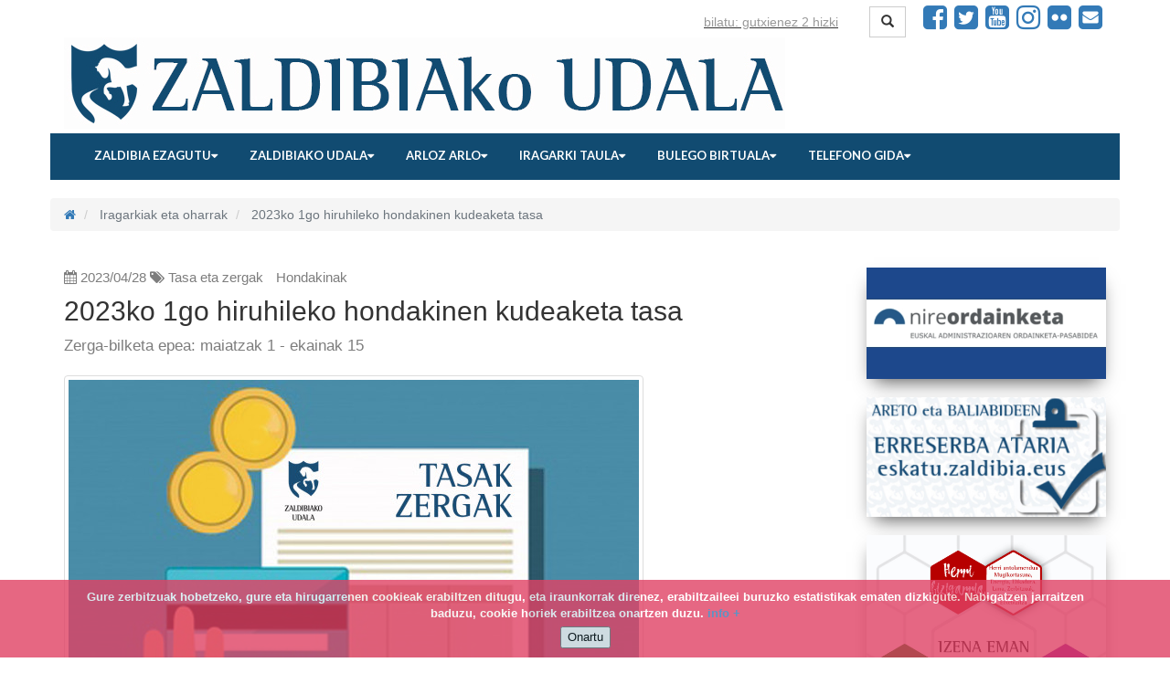

--- FILE ---
content_type: text/html; charset=UTF-8
request_url: https://www.zaldibia.net/eu/2023ko-1go-hiruhileko-hondakinen-kudeaketa-tasa
body_size: 6961
content:
<!DOCTYPE html>

<html lang="eu">

<head>
    <meta charset="utf-8">
<meta http-equiv="X-UA-Compatible" content="IE=edge">
<meta name="viewport" content="width=device-width, initial-scale=1">
<meta name="_token" content="duC9tLYBFF71gbJPXrDJbWrtSWZow8uoTZmcbM8W" />
<meta name="author" content="Elaide">
<meta name="description" content="Zaldibiako Udala">
<meta name="keywords" content="">


    <meta name="twitter:title" content="" />
    <meta name="twitter:card" content="summary" />
    <meta property="og:title" content="2023ko 1go hiruhileko hondakinen kudeaketa tasa" />
    <meta property="og:type" content="website" />
    <meta property="og:url" content="https://www.zaldibia.net/eu/2023ko-1go-hiruhileko-hondakinen-kudeaketa-tasa" />
            <meta property="og:image" content="https://www.zaldibia.net/files/posts/2021/thumbnails/horizontal-2d75b95b7351bdd39645d015ec72d914tasak-zergakjpg.jpg" />
        <meta property="og:description" content="&lt;p&gt;Zerga-bilketa epea: maiatzak 1 - ekainak 15&lt;/p&gt;" />

<link rel="icon" type="image/png" href="/img/header.png">

<title>Zaldibiako Udala </title>
<meta name="csrf-token" content="duC9tLYBFF71gbJPXrDJbWrtSWZow8uoTZmcbM8W">

<!-- Fonts -->
<link href="https://fonts.googleapis.com/css?family=Cabin:400,400italic,600,600italic,700,700italic"
    rel="stylesheet">
<link href="https://fonts.googleapis.com/css?family=Lato:400,400italic,700,700italic"
    rel="stylesheet">
<link href="/libs/fontawesome/css/font-awesome.min.css" rel="stylesheet">

<!-- Styles -->
<link href="/libs/bootstrap/dist/css/bootstrap.min.css" rel="stylesheet">
<link href="/libs/fullcalendar/dist/fullcalendar.min.css" rel="stylesheet">
<link href="/libs/jquery-colorbox/example1/colorbox.css" rel="stylesheet">
<link href="/css/frontend.css" rel="stylesheet">

<!--[if lt IE 9]>
<script src="https://oss.maxcdn.com/html5shiv/3.7.2/html5shiv.min.js"></script>
<script src="https://oss.maxcdn.com/respond/1.4.2/respond.min.js"></script>
<![endif]-->
<script src='https://www.google.com/recaptcha/api.js'></script>

<link rel="apple-touch-icon" sizes="57x57" href="/img/icons/apple-icon-57x57.png">
<link rel="apple-touch-icon" sizes="60x60" href="/img/icons/apple-icon-60x60.png">
<link rel="apple-touch-icon" sizes="72x72" href="/img/icons/apple-icon-72x72.png">
<link rel="apple-touch-icon" sizes="76x76" href="/img/icons/apple-icon-76x76.png">
<link rel="apple-touch-icon" sizes="114x114" href="/img/icons/apple-icon-114x114.png">
<link rel="apple-touch-icon" sizes="120x120" href="/img/icons/apple-icon-120x120.png">
<link rel="apple-touch-icon" sizes="144x144" href="/img/icons/apple-icon-144x144.png">
<link rel="apple-touch-icon" sizes="152x152" href="/img/icons/apple-icon-152x152.png">
<link rel="apple-touch-icon" sizes="180x180" href="/img/icons/apple-icon-180x180.png">
<link rel="icon" type="image/png" sizes="192x192" href="/img/icons/android-icon-192x192.png">
<link rel="icon" type="image/png" sizes="32x32" href="/img/icons/favicon-32x32.png">
<link rel="icon" type="image/png" sizes="96x96" href="/img/icons/favicon-96x96.png">
<link rel="icon" type="image/png" sizes="16x16" href="/img/icons/favicon-16x16.png">
<link rel="manifest" href="/img/icons/manifest.json">
<meta name="msapplication-TileColor" content="#ffffff">
<meta name="msapplication-TileImage" content="/img/icons/ms-icon-144x144.png">
<meta name="theme-color" content="#ffffff">

<script>
    window.App = {"csrfToken":"duC9tLYBFF71gbJPXrDJbWrtSWZow8uoTZmcbM8W","lang":"eu"};
</script>

<!-- Google tag (gtag.js) -->
<script async src="https://www.googletagmanager.com/gtag/js?id=G-W9MHGLK4RB"></script>
<script>
    window.dataLayer = window.dataLayer || [];

    function gtag() {
        dataLayer.push(arguments);
    }
    gtag('js', new Date());
    gtag('config', 'G-W9MHGLK4RB');
</script>
</head>

<body>


<div class="container">

            


            <div class="row header-image" >

        <div class="col-md-12">
                <div>
        <div class="navbar-header">
            <button type="button" class="navbar-toggle" data-toggle="collapse" data-target="#navbar-collapse-1">
                <span class="sr-only">ireki menua</span>
                <span class="icon-bar"></span>
                <span class="icon-bar"></span>
                <span class="icon-bar"></span>
            </button>


            <a class="navbar-brand hidden-md hidden-lg visible-xs visible-sm" rel="home" href="https://www.zaldibia.net/eu" title=" hasiera">
                Zaldibiako Udala
            </a>
        </div>

        <div class="navbar-collapse collapse" id="navbar-collapse-1">
            <ul class="nav navbar-nav" id="pages-top-menu">
                            </ul>


            <ul class="nav navbar-nav navbar-right" id="menu-social-buttons">

                <li class="visible-md visible-lg hidden-sm hidden-xs">
                    <form role="search" class="navbar-form navbar-left" accept-charset="UTF-8" action="https://www.zaldibia.net/eu/bilatu" method="GET">
                        <div class="form-group">
                            <input type="text" name="term" min="2" placeholder="bilatu: gutxienez 2 hizki" class="form-control">
                        </div>
                        <button class="btn btn-default" type="submit"><span class="glyphicon glyphicon-search"></span></button>
                    </form>
                </li>



                <li class=""><a target="_blank"  href="https://eu-es.facebook.com/zaldibia/"><i class="fa fa-facebook-square fa-1-9x social-fb"></i></a></li>

    <li class=""><a target="_blank"  href="https://twitter.com/zaldibiaeus"><i class="fa fa-twitter-square fa-1-9x social-tw"></i></a></li>

    <li class=""><a target="_blank"  href="https://www.youtube.com/channel/UCiH0qfo_a7thx8nkAnrFkWQ"><i class="fa fa-youtube-square fa-1-9x social-tw"></i></a></li>

    <li class=""><a target="_blank"  href="https://www.instagram.com/zaldibia/"><i class="fa fa-instagram fa-1-9x social-tw"></i></a></li>

    <li class=""><a target="_blank"  href="http://www.flickr.com/photos/zaldibia/"><i class="fa fa-flickr fa-1-9x social-tw"></i></a></li>

    <li class=""><a  href="mailto:bulegoa@zaldibia.eus"><i class="fa fa-envelope-square fa-1-9x social-em"></i></a></li>


            </ul>
        </div>
        <!--/.nav-collapse -->
</div><!--/ navbar -->
        </div>

        <div class="col-md-12 col-sm-12">
                <a href="https://www.zaldibia.net">
                        <img src="/img/zaldibia-logo.jpg" class="big hidden-xs pull-left big-logo img-responsive" alt="Zaldibiako Udala"/>
                        <img src="/img/zaldibia-logo-txiki.png" class="little hidden-sm hidden-md hidden-lg img-responsive center-block little-logo" alt="Zaldibiako Udala"/>
                </a>
        </div>
</div>

            <nav class="navbar navbar-inverse navbar-mainmenu row" role="navigation">

        <ul class="hidden-sm hidden-md hidden-lg mobile-social-buttons">
                            <li><a target="_blank"  href="https://eu-es.facebook.com/zaldibia/"><i class="fa fa-facebook-square social-fb"></i></a></li>
            
                            <li><a target="_blank"  href="https://twitter.com/zaldibiaeus"><i class="fa fa-twitter-square social-tw"></i></a></li>
            
                            <li><a target="_blank"  href="https://www.youtube.com/channel/UCiH0qfo_a7thx8nkAnrFkWQ"><i class="fa fa-youtube-square social-tw"></i></a></li>
            
                            <li><a target="_blank"  href="https://www.instagram.com/zaldibia/"><i class="fa fa-instagram social-tw"></i></a></li>
            
                            <li><a target="_blank"  href="http://www.flickr.com/photos/zaldibia/"><i class="fa fa-flickr social-tw"></i></a></li>
            
                            <li><a  href="mailto:bulegoa@zaldibia.eus"><i class="fa fa-envelope-square  social-em"></i></a></li>
                    </ul>


        <div class="navbar-header">
            <button type="button" class="navbar-toggle" data-toggle="collapse" data-target="#navbar-collapse-2">
                <span class="sr-only">Nabegazioa ireki</span>
                <span class="icon-bar"></span>
                <span class="icon-bar"></span>
                <span class="icon-bar"></span>
            </button>
        </div>

        <div class="collapse navbar-collapse" id="navbar-collapse-2">

            <ul class="nav navbar-nav atalen-menua">
                                                            <li class="dropdown">
                            <a  class="dropdown-toggle menuko-atal " data-toggle="dropdown" href="#">
                                Zaldibia ezagutu<i class="fa fa-caret-down"></i>
                            </a>
                            <ul class="dropdown-menu dropdown-user">
                                                                    <li><a  href="https://zaldibia.eus/eu/orria/alkatearen-agurra">Alkatearen agurra</a></li>
                                                                    <li><a  href="https://zaldibia.eus/eu/orria/nola-iritsi">Nola iritsi</a></li>
                                                                    <li><a  href="https://zaldibia.eus/eu/orria/kokapena-eta-demografia">Kokapena eta demografia</a></li>
                                                                    <li><a  href="https://zaldibia.eus/eu/orria/natura-eta-ingurunea">Natura eta ingurunea</a></li>
                                                                    <li><a  href="https://zaldibia.eus/eu/orria/ekonomia">Ekonomia, Historia eta Artea</a></li>
                                                                    <li><a  href="https://zaldibia.eus/eu/orria/zaldibiako-festak">Jaiak eta ospakizunak</a></li>
                                                                    <li><a  href="https://zaldibia.eus/eu/orria/uraren-indarra-zaldibiako-errotak">Zaldibiko uraren indarra</a></li>
                                                                    <li><a  href="https://zaldibia.eus/eu/orria/zaldibian-1646ko-ekainaren-4an">Pertsonaiak eta kontu txikiak</a></li>
                                                                    <li><a  href="https://zaldibia.eus/eu/orria/udal-eraikin-zaharretik-berrira-pausoz-pauso-aurrera">Udal eraikin zaharretik berrira</a></li>
                                                                    <li><a  href="https://zaldibia.eus/eu/orria/zaldibia-eta-gure-balioak">ZALDIBIA ETA GURE BALIOAK</a></li>
                                                            </ul>
                        </li>
                                                                                <li class="dropdown">
                            <a  class="dropdown-toggle menuko-atal " data-toggle="dropdown" href="#">
                                Zaldibiako udala<i class="fa fa-caret-down"></i>
                            </a>
                            <ul class="dropdown-menu dropdown-user">
                                                                    <li><a  href="https://zaldibia.eus/eu/orria/administrazio-saila">Administrazio saila</a></li>
                                                                    <li><a  href="https://zaldibia.eus/eu/orria/2023-2027-udal-korporazioa">Udalbatzako ordezkariak</a></li>
                                                                    <li><a  href="https://zaldibia.eus/eu/orria/udal-lan-arloak-eta-batzordea">Lan arloak eta batzordea</a></li>
                                                                    <li><a  href="https://zaldibia.eus/eu/orria/mankomunitateak-eta-ordezkaritzak">Mankomunitateak eta ordezkaritzak</a></li>
                                                                    <li><a  href="https://zaldibia.eus/eu/orria/zaldibiako-azpiegiturak">Herriko azpiegiturak</a></li>
                                                                    <li><a  href="https://zaldibia.eus/eu/orria/udal-aurrekontuak">Udal aurrekontuak</a></li>
                                                                    <li><a  href="https://zaldibia.eus/eu/orria/osoko-bilkuretako-informazioa">Osoko bilkuretako informazioa</a></li>
                                                                    <li><a  href="https://zaldibia.eus/eu/orria/ordenantzak-arauak-eta-protokoloak">Ordenantzak, arauak eta protokoloak</a></li>
                                                                    <li><a  href="https://zaldibia.eus/eu/orria/ordenentza-fiskalak">ORDENANTZA FISKALAK</a></li>
                                                                    <li><a  href="https://zaldibia.eus/eu/orria/azterketak-eta-bitartekoak">Azterketa eta bitartekoak</a></li>
                                                            </ul>
                        </li>
                                                                                <li class="dropdown">
                            <a  class="dropdown-toggle menuko-atal " data-toggle="dropdown" href="#">
                                Arloz arlo<i class="fa fa-caret-down"></i>
                            </a>
                            <ul class="dropdown-menu dropdown-user">
                                                                    <li><a  href="https://zaldibia.eus/eu/atala/alkatetza">Alkatetza</a></li>
                                                                    <li><a  href="https://zaldibia.eus/eu/atala/herrigintzaren-kultura">Herrigintzaren kultura</a></li>
                                                                    <li><a  href="https://zaldibia.eus/eu/atala/herri-bizigarria">Herri bizigarria</a></li>
                                                                    <li><a  href="https://zaldibia.eus/eu/atala/komunitatea-eta-zaintza">Komunitatea eta zaintza</a></li>
                                                                    <li><a  href="https://zaldibia.eus/eu/atala/komunikazioa">Komunikazioa</a></li>
                                                                    <li><a  href="https://zaldibia.eus/eu/orria/udal-gobernu-plana-2023-2027">Udal Gobernu-Plana 2023-2027</a></li>
                                                            </ul>
                        </li>
                                                                                <li class="dropdown">
                            <a  class="dropdown-toggle menuko-atal " data-toggle="dropdown" href="#">
                                Iragarki taula<i class="fa fa-caret-down"></i>
                            </a>
                            <ul class="dropdown-menu dropdown-user">
                                                                    <li><a  href="https://zaldibia.eus/eu/atala/albisteak">Albisteak</a></li>
                                                                    <li><a  href="https://zaldibia.eus/eu/atala/iragarkiak-eta-oharrak">Iragarkiak eta oharrak</a></li>
                                                                    <li><a  href="https://uzt.gipuzkoa.eus/WAS/AYTO/USCServicioCiudadanoVer15WEB/home.do?ayto=78">Udal tabloi digitala</a></li>
                                                                    <li><a  href="https://zaldibia.eus/eu/atala/kontratatzailearen-profila">Kontratatzailearen profila</a></li>
                                                                    <li><a  href="https://zaldibia.eus/eu/atala/lan-eskaintzak">Lan eskaintzak</a></li>
                                                            </ul>
                        </li>
                                                                                <li class="dropdown">
                            <a  class="dropdown-toggle menuko-atal " data-toggle="dropdown" href="#">
                                Bulego birtuala<i class="fa fa-caret-down"></i>
                            </a>
                            <ul class="dropdown-menu dropdown-user">
                                                                    <li><a  href="https://zaldibia.eus/eu/orria/telefonoz-egin-daitezkeen-tramiteak">Tramiteak telefonoz</a></li>
                                                                    <li><a  href="https://zaldibia.eus/eu/orria/aurrez-aurre-egin-beharreko-tramiteak">Tramiteak aurrez aurre</a></li>
                                                                    <li><a  href="https://uzt.gipuzkoa.eus/WAS/AYTO/USCServicioCiudadanoVer15WEB/home.do?ayto=78">Tramiteak edo eskaerak on-line</a></li>
                                                                    <li><a  href="http://www.gipuzkoairekia.eus/eu/gardentasuneko-katalogoa?p_p_id=S_WAR_DOGGipuzkoaIrekiaPublicportlet&amp;p_p_lifecycle=0&amp;p_p_state=normal&amp;p_p_mode=view&amp;_S_WAR_DOGGipuzkoaIrekiaPublicportlet_cate">Gardentasun ataria</a></li>
                                                                    <li><a  href="https://zaldibia.eus/eu/orria/faktura-elektronikorako-datuak">Faktura elektronikorako datuak</a></li>
                                                            </ul>
                        </li>
                                                                                <li class="dropdown">
                            <a  class="dropdown-toggle menuko-atal " data-toggle="dropdown" href="#">
                                Telefono gida<i class="fa fa-caret-down"></i>
                            </a>
                            <ul class="dropdown-menu dropdown-user">
                                                                    <li><a  href="https://zaldibia.eus/eu/telefono-gida/town-hall-services">Udaleko zerbitzuak</a></li>
                                                                    <li><a  href="https://zaldibia.eus/eu/telefono-gida/education-services">Hezkuntza zerbitzuak</a></li>
                                                                    <li><a  href="https://zaldibia.eus/eu/telefono-gida/health-and-emergency-services">Osasun Zerbitzuak eta larrialdiak</a></li>
                                                                    <li><a  href="https://zaldibia.eus/eu/telefono-gida/public-transport">Garraio publikoa</a></li>
                                                                    <li><a  href="https://zaldibia.eus/eu/telefono-gida/local-commerce">Herriko komertzioa</a></li>
                                                                    <li><a  href="https://zaldibia.eus/eu/telefono-gida/local-hostelry">Herriko ostalaritza</a></li>
                                                                    <li><a  href="https://zaldibia.eus/eu/telefono-gida/local-services">Herriko zerbitzuak</a></li>
                                                                    <li><a  href="https://zaldibia.eus/eu/telefono-gida/other-services">Beste zerbitzu batzu</a></li>
                                                            </ul>
                        </li>
                                                </ul>

        </div>
    </nav>


            <div class="row">
    <nav aria-label="breadcrumb">
        <ol class="breadcrumb">
            <li class="breadcrumb-item"><a href="/" title="Hasiera"><i class="fa fa-home" aria-hidden="true"></i></a></li>

                                                <li class="breadcrumb-item">
                                                    Iragarkiak eta oharrak
                                             </li>
                                    <li class="breadcrumb-item">
                                                    2023ko 1go hiruhileko hondakinen kudeaketa tasa
                                             </li>
                                    </ol>
    </nav>
</div>
            <div class="row"><!-- all contents wrapper -->
                                                    <div class="col-md-9 main-block">
                                                    <!-- Content -->
        <div class="post-block">
    <div class="post-info">
                    <span class="date"><i class="fa fa-calendar"></i> 2023/04/28</span>
        
                    <i class="fa fa-tags"></i>
                            <a href="https://www.zaldibia.net/eu/etiketa/tasa-eta-zergak" class="tag">Tasa eta zergak</a>
                            <a href="https://www.zaldibia.net/eu/etiketa/hondakin-kudeaketa-zerbitzua" class="tag">Hondakinak</a>
                        </div>
    <h3>2023ko 1go hiruhileko hondakinen kudeaketa tasa</h3>

    <p class="excerpt">Zerga-bilketa epea: maiatzak 1 - ekainak 15</p>
    <!-- Show video if has -->
                
    <!-- Show featured image only if has and not have video -->
            <div class="gallery">
            <a class="img-thumbnail group" href="https://www.zaldibia.net/files/posts/2021/thumbnails/horizontal-2d75b95b7351bdd39645d015ec72d914tasak-zergakjpg.jpg" title="">
                <img class="featured" src="https://www.zaldibia.net/files/posts/2021/thumbnails/horizontal-2d75b95b7351bdd39645d015ec72d914tasak-zergakjpg.jpg" alt="TASAK-ZERGAK.jpg" width="100%">
                
            </a>
        </div>

    

    <p>Helbideratutako erreziboak maiatzaren 15ean kobratuko dira kontutik.</p>

<p>Iragarkia Gipuzkoako Aldizkari Ofizialean argitaratu zen apirilaren 25ean.</p>

    <div class="clearfix"></div>

</div>
        
        <div class="gallery">

        
            <div class="row">

                
                                    
            </div>

        
    </div>


        <ul class="files">

        
            <li>
                                    <a target="_blank" href="https://www.zaldibia.net/files/posts/2023/0cad579e637297abce822cb95e660a09gao-hondakinak-2023-1hpdf.pdf">
                        <i class="fa fa-file"></i>
                        GAO Hondakinak 2023-1H.pdf
                    </a>
                            </li>

        
    </ul>


        
        <div class="social-entry">
    <div class="fb-share-button" data-href="https://www.zaldibia.net/eu/2023ko-1go-hiruhileko-hondakinen-kudeaketa-tasa"
         data-layout="button_count"
         data-size="small"
         data-mobile-iframe="true">
        <a class="fb-xfbml-parse-ignore" target="_blank"
           href="https://www.facebook.com/sharer/sharer.php?u=https://www.zaldibia.net/eu/2023ko-1go-hiruhileko-hondakinen-kudeaketa-tasa&amp;src=sdkpreparse">
            Elkarbanatu</a>
    </div>
</div>

<div class="social-entry">
    <a class="twitter-share-button" href="https://twitter.com/share?text=2023ko 1go hiruhileko hondakinen kudeaketa tasa" > Tweet</a>
</div>

<div class="social-entry">
    <a href="whatsapp://send?text=2023ko 1go hiruhileko hondakinen kudeaketa tasa  https://www.zaldibia.net/eu/2023ko-1go-hiruhileko-hondakinen-kudeaketa-tasa" data-action="share/whatsapp/share" class="btn btn-default btn-sm btn-share-whatsapp"><i class="fa fa-whatsapp"></i> Whatsapp</a>
</div>

<div class="social-entry">
    <a href="tg://msg_url?url=https://www.zaldibia.net/eu/2023ko-1go-hiruhileko-hondakinen-kudeaketa-tasa" class="btn btn-default btn-sm btn-share-telegram"><i class="fa fa-send"></i> Telegram</a>
</div>




                </div>

                <div class="col-md-3 sidebar-block">
                    <!-- Banner -->
        <div class="widget-wrapper">
                        <a href="https://www.euskadi.eus/y22-pay/eu/p12uiPaymentWar/p12uiRPCDispatcherServlet?p12iCpr=9050794&amp;p12iIdioma=e" target="_blank"><img src="https://zaldibia.eus/files/documents/2024/4b1e97a28012bb66cf2665d692cee61bpasareladepagosjpg.jpg" width="100%"></a>
        </div>

    
    
    
    
    
    
    
    
    

    
            <!-- Banner -->
        <div class="widget-wrapper">
                        <a href="https://eskatu.zaldibia.eus/" target="_blank"><img src="https://zaldibia.eus/files/posts/2023/thumbnails/horizontal-cfb13606900ae742ae9eb93caa88b10careto-eta-erreserben-ataria-txurin1jpg.jpg" width="100%"></a>
        </div>

    
    
    
    
    
    
    
    
    

    
            <!-- Banner -->
        <div class="widget-wrapper">
                        <a href="https://zaldibia.eus/eu/orria/herria-saretzen-eman-izena" target="_blank"><img src="https://zaldibia.eus/files/documents/2023/3b3a6448137a251c834798b52b3a2cf8kartel-webguneako-izena-emanjpg.jpg" width="100%"></a>
        </div>

    
    
    
    
    
    
    
    
    

    
            <!-- Banner -->
        <div class="widget-wrapper">
                        <a href="https://zaldibia.eus/eu/egin-nirekin-ere-euskaraz-kanpaina-martxan-jarri-du-berriz-uemak" target="_blank"><img src="https://zaldibia.eus/files/posts/2025/thumbnails/horizontal-505989ca6160c9c985e885c5f805650fegin-nirekin-ere-2025jpg.jpg" width="100%"></a>
        </div>

    
    
    
    
    
    
    
    
    

    
    
    
    
    
    
    
    
    
            <!-- Agenda and Documents -->
        <div class="widget-wrapper">

            <h3>Egutegiak dakarrena</h3>

            <div class="widget  agenda-list">
                <div data-url="https://www.zaldibia.net/eu/widget/4" class="widget-load" id="widget-4"></div>
            </div>

        </div>

    

    
    
    
    
    
    
    
    
            <!-- AGENDA -->
        <div class="widget-wrapper">
                            <h3>Agenda</h3>
            
            <div class="calendar" data-url="https://www.zaldibia.net/eu/agenda-calendar"></div>
        </div>
    
    

    
            <!-- Banner -->
        <div class="widget-wrapper">
                        <a href="https://zaldibia.eus/eu/orria/auzo-konpostguneak-lurretik-jasoa-lurrari-itzuli" target="_blank"><img src="https://zaldibia.eus/files/documents/2022/5740c7442d78e3755e8f5c02a0523a8dbanner-auzo-konpostguneakjpg.jpg" width="100%"></a>
        </div>

    
    
    
    
    
    
    
    
    

    
            <!-- Banner -->
        <div class="widget-wrapper">
                        <a href="https://zaldibia.org/EspazioSorkuntza" target="_blank"><img src="https://zaldibia.eus/files/documents/2022/6eb2f5dc6c6d3ece31167f9acd74d7be2021-espazio-sorkuntza-auzolanean-zaldibia-logoa2jpg.jpg" width="100%"></a>
        </div>

    
    
    
    
    
    
    
    
    

    
            <!-- Banner -->
        <div class="widget-wrapper">
                        <a href="https://zaldibia.eus/eu/orria/zaldibiako-bide-publikoen-inbentarioaren-hasierako-onarpena" target="_blank"><img src="https://zaldibia.eus/files/documents/2023/7494689e90f4dd520d0e70b6f6de2ce1banner-bide-publikoen-inbentarioa2jpg.jpg" width="100%"></a>
        </div>

    
    
    
    
    
    
    
    
    

    
            <!-- Banner -->
        <div class="widget-wrapper">
                        <a href="https://t.me/zaldibia" target="_blank"><img src="https://zaldibia.eus/files/documents/2022/72b405603c6f83244967dfb6dc635defzaldibiainfo-telegram-bannerjpg.jpg" width="100%"></a>
        </div>

    
    
    
    
    
    
    
    
    

    
            <!-- Banner -->
        <div class="widget-wrapper">
                        <a href="https://zaldibia.eus/eu/orria/ongi-etorri-zaldibira-etorri-berrientzako-gida" target="_blank"><img src="https://zaldibia.eus/files/documents/2021/3d6c3e928b868c7c6e17cba56a385a64banner-ongi-etorrigif.gif" width="100%"></a>
        </div>

    
    
    
    
    
    
    
    
    

    
            <!-- Banner -->
        <div class="widget-wrapper">
                        <a href="https://zaldibia.eus/eu/zaldibiako-informazioa-zure-eskura-1" target="_blank"><img src="https://zaldibia.eus/files/sliders/2022/97eab03ff73e242641bacc06b523a0ccinfo-eskuorria-irudiak-bakarrikjpg.jpg" width="100%"></a>
        </div>

    
    
    
    
    
    
    
    
    

    
            <!-- Banner -->
        <div class="widget-wrapper">
                        <a href="https://zaldibia.eus/eu/bolumen-handiko-traste-zaharren-bilketa-13" target="_blank"><img src="https://zaldibia.eus/files/posts/2020/thumbnails/horizontal-a7c11ec1ff28febfcdd3ef74d6517040pegatina-traste-zaharrakjpg.jpg" width="100%"></a>
        </div>

    
    
    
    
    
    
    
    
    

    
            <!-- Banner -->
        <div class="widget-wrapper">
                        <a href="https://zaldibia.eus/eu/orria/hondakinak-gaika-kudeatzeko-zerbitzua-zaldibian" target="_blank"><img src="https://zaldibia.eus/files/documents/2021/be8ea070be70df19c37827e0d0c76525banner-birziklatu2021jpg.jpg" width="100%"></a>
        </div>

    
    
    
    
    
    
    
    
    

    
            <!-- Banner -->
        <div class="widget-wrapper">
                        <a href="https://www.flickr.com/photos/zaldibia/albums" target="_blank"><img src="https://zaldibia.eus/files/documents/2021/be8ea070be70df19c37827e0d0c76525banner-argazkiak2021jpg.jpg" width="100%"></a>
        </div>

    
    
    
    
    
    
    
    
    

    
            <!-- Banner -->
        <div class="widget-wrapper">
                        <a href="https://zaldibia.eus/eu/orria/azterketak-eta-bitartekoak" target="_blank"><img src="https://zaldibia.eus/files/documents/2021/a967b78dcbdadf5869930fee7bd5998dbanner-zaldibiako-azterketak2021jpg.jpg" width="100%"></a>
        </div>

    
    
    
    
    
    
    
    
    

    
            <!-- Banner -->
        <div class="widget-wrapper">
                        <a href="https://zaldibia.eus/eu/etxeko-iturritik-jasotako-altxorra-osinberde-zaldibiko-ude" target="_blank"><img src="https://zaldibia.eus/files/posts/2021/178a43b6409db18d25535e6d7bd7c6d2zaldibiko-ude-osinberde-kartela2021jpg.jpg" width="100%"></a>
        </div>

    
    
    
    
    
    
    
    
    

    
            <!-- Banner -->
        <div class="widget-wrapper">
                        <a href="https://zaldibia.eus/eu/orria/energiaren-kudeaketa-zaldibian" target="_blank"><img src="https://zaldibia.eus/files/documents/2023/8041d731561b17f2d4ab5f76e3fccc4denergia-logoa-zaldibiajpg.jpg" width="100%"></a>
        </div>

    
    
    
    
    
    
    
    
    
                </div>


            </div><!--//END all contents wrapper -->

    <div class="clearfix"></div>

    <nav class="navbar navbar-inverse row footer" >


<!-- Address -->
    <div class="col-lg-6 col-md-6 col-sm-12">
        <p>ZALDIBIAko UDALA Santa Fe Kalea 18 ZALDIBIA Gipuzkoa (Euskal Herria). IFK P2008400J   Harrera: Astelehenetik ostegunera 8:30etatik 16:00etara, Ostiraletan 8:30etatik 15:30etara. &nbsp;&nbsp;|&nbsp;&nbsp; Tel. (0034) 943 880357 &nbsp;&nbsp;|&nbsp;&nbsp; bulegoa@zaldibia.eus</p>
    </div>

    <div class="col-lg-6 col-md-6 col-sm-12">
        <div class="row">
            <ul id="footer-page-list">
                                    <li><a href="https://zaldibia.eus/eu/orria/erabilerraztasuna">Erabilerraztasuna</a></li>
                                    <li><a href="https://zaldibia.eus/eu/orria/lege-informazioa">Lege informazioa</a></li>
                                    <li><a href="https://zaldibia.eus/eu/orria/datuen-babesa">Datuen babesa</a></li>
                                    <li><a href="https://zaldibia.eus/eu/orria/erabilera-baldintzak">Erabilera baldintzak</a></li>
                
            </ul>
        </div>
        <div class="row">
            <ul id="footer-logo-list" style="float:right">
                                                            <li>
                            <a target="_blank" href="https://www.udalbiltza.eus/" title="" style="height: 50px">
                                <img src="/files/logos/2024/9b4cf1f674fd0653002a1aa0703a38e8udalbiltzalogo2024png.png" alt="udalbiltzalogo2024.png" class="img-responsive">
                            </a>
                        </li>
                                                                                <li>
                            <a target="_blank" href="https://www.uema.eus/" title="" style="height: 50px">
                                <img src="/files/logos/2020/dbc080c5bb6b81a09b5304c482eec0dbuema-logo30png.png" alt="UEMA-logo30.png" class="img-responsive">
                            </a>
                        </li>
                                                                                <li>
                            <a target="_blank" href="http://hobekielkartea.eus/" title="" style="height: 50px">
                                <img src="/files/logos/2020/c309c8b40b3e6b6dcf11cf9390b54529hobeki-elkartea30png.png" alt="hobeki-elkartea30.png" class="img-responsive">
                            </a>
                        </li>
                                                                                <li>
                            <a target="_blank" href="http://www.gipuzkoa.eus/" title="" style="height: 50px">
                                <img src="/files/logos/2020/725f99a99908c7a87e8703b3490be0eelogo-dpto-hacienda-print-top-origgif.gif" alt="logo-dpto-hacienda-print-top_orig.gif" class="img-responsive">
                            </a>
                        </li>
                                                </ul>
        </div>
    </div>

    <div class="clearfix"></div>

</nav>



</div><!--//END all main structure wrapper container -->

<!-- Search modal -->
<div class="modal fade" id="search-modal" tabindex="-1" role="dialog" aria-labelledby="myModalLabel">
    <div class="modal-dialog" role="document">
        <div class="modal-content">

            <form method="GET" action="https://www.zaldibia.net/eu/bilatu" accept-charset="UTF-8" role="search">

                <div class="modal-body">

                    <div class="form-group">
                        <input class="form-control" placeholder="gutxienez 2 hizki" min="2" name="term" type="text">
                    </div>

                    <button type="submit" class="btn btn-primary">Bilatu</button>

                </div>

            </form>

        </div>
    </div>
</div>



<!-- Info modal -->
<div class="modal fade" id="newsletter-modal-1" tabindex="-1" role="dialog" aria-labelledby="myModalLabel">
    <div class="modal-dialog modal-lg" role="document">
        <div class="modal-content">

            <div class="modal-header">
                <button type="button" class="close" data-dismiss="modal" aria-label="Close"><span aria-hidden="true">&times;</span></button>
                <h4 class="modal-title" id="myModalLabel">legal-texts.legal_advice</h4>
            </div>

            <div class="modal-body">
                legal-texts.legal_advice_text
            </div>

            <div class="modal-footer">
                <button type="button" class="btn btn-default" data-dismiss="modal">Itxi</button>
            </div>

        </div>
    </div>
</div>

<!-- Info modal -->
<div class="modal fade" id="newsletter-modal-2" tabindex="-1" role="dialog" aria-labelledby="myModalLabel">
    <div class="modal-dialog modal-lg" role="document">
        <div class="modal-content">

            <div class="modal-header">
                <button type="button" class="close" data-dismiss="modal" aria-label="Close"><span aria-hidden="true">&times;</span></button>
                <h4 class="modal-title" id="myModalLabel">legal-texts.privacy_policy</h4>
            </div>

            <div class="modal-body">
                legal-texts.privacy_policy_text

            </div>

            <div class="modal-footer">
                <button type="button" class="btn btn-default" data-dismiss="modal">Itxi</button>
            </div>

        </div>
    </div>
</div>


<!-- Scripts -->
<script>
    var LANGUAGE = "eu";
</script>
<!-- Scripts -->
<script src="/js/translations_eu.js"></script>

<script src="/libs/jquery/jquery.min.js"></script>
<script src="/libs/bootstrap/dist/js/bootstrap.min.js"></script>
<script src="/libs/jquery-colorbox/jquery.colorbox-min.js"></script>
<script src="/libs/moment/min/moment.min.js"></script>
<script src="/libs/fullcalendar/dist/fullcalendar.min.js"></script>
<script src="/js/jquery.cookiesdirective.js"></script>
<script src="/js/front.js"></script>
<script src="/js/yrss.js"></script>




</body>

</html>
